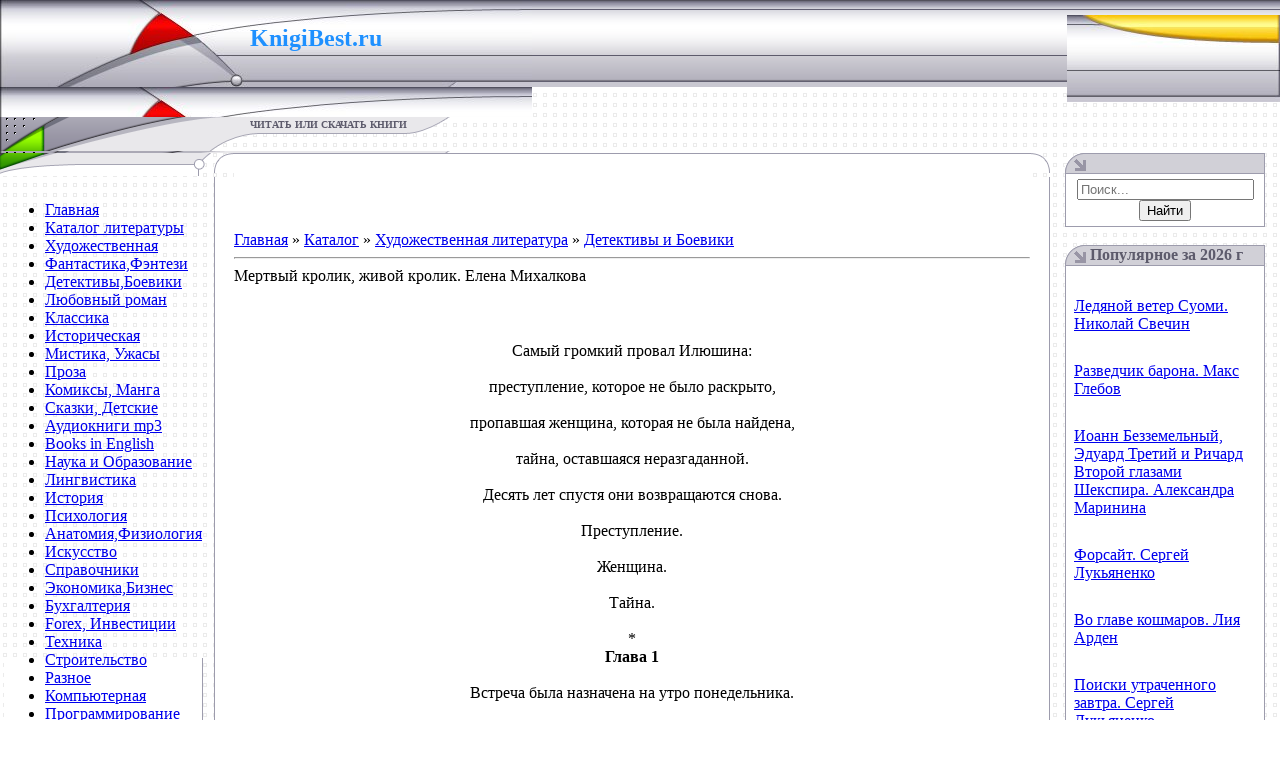

--- FILE ---
content_type: text/html; charset=utf-8
request_url: https://knigibest.ru/load/khudozhestvennaja_literatura/detektivy/elena_mikhalkova/4-1-0-16578
body_size: 12522
content:
<!DOCTYPE html>
<html>
<head>
  <meta http-equiv="content-type" content="text/html; charset=utf-8">
  <title>Читать «Мертвый кролик, живой кролик. Елена Михалкова» скачать. Жанр Детективы и Боевики</title>
  <meta name="description" content="Книгу «Мертвый кролик, живой кролик. Елена Михалкова» читать и скачать fb2,epub,mobi,rtf,pdf,java бесплатно без регистрации">
  <link rel="canonical" href="/load/khudozhestvennaja_literatura/detektivy/elena_mikhalkova/4-1-0-16578">
  <link type="text/css" rel="stylesheet" href="/_st/my.css?31">
  <link rel="stylesheet" href="/.s/src/base.min.css?v=231512">
  <link rel="stylesheet" href="/.s/src/layer7.min.css?v=151233">
  <script src="/.s/src/jquery-1.12.4.min.js"></script>
  <script src="/.s/src/uwnd.min.js?v=151233"></script>
  <script src="//s54.ucoz.net/cgi/uutils.fcg?a=uSD&ca=2&ug=999&isp=1&r=0.0286200286157801"></script>
  <script>
  /* --- UCOZ-JS-INIT_CODE --- */
        window.ulb = {photoPage:"Перейти на страницу с фотографией.", closeBtn:"Закрыть", error:"Запрошенный контент не может быть загружен. Пожалуйста, попробуйте позже.", next:"Следующий", prev:"Предыдущий", btnPlay:"Начать слайдшоу", btnToggle:"Изменить размер", };
  /* --- UCOZ-JS-END --- */
  </script-->
  <link rel="stylesheet" href="/.s/src/ulightbox/ulightbox.min.css">
  <link rel="stylesheet" href="/.s/src/socCom.min.css">
  <link rel="stylesheet" href="/.s/src/social.css">
  <script src="/.s/src/ulightbox/ulightbox.min.js"></script>
  <script src="/.s/src/socCom.min.js"></script>
  <script src="//sys000.ucoz.net/cgi/uutils.fcg?a=soc_comment_get_data&site=6knigibest"></script>
  <!--script>
  /* --- UCOZ-JS-DATA --- */
  window.uCoz = {"ssid":"431150330435463416244","site":{"id":"6knigibest","host":"knigibest.clan.su","domain":"knigibest.ru"},"sign":{"5255":"Помощник"},"language":"ru","country":"US"};
  /* --- UCOZ-JS-CODE --- */

                function eRateEntry(select, id, a = 65, mod = 'load', mark = +select.value, path = '', ajax, soc) {
                        if (mod == 'shop') { path = `/${ id }/edit`; ajax = 2; }
                        ( !!select ? confirm(select.selectedOptions[0].textContent.trim() + '?') : true )
                        && _uPostForm('', { type:'POST', url:'/' + mod + path, data:{ a, id, mark, mod, ajax, ...soc } });
                }

                function updateRateControls(id, newRate) {
                        let entryItem = self['entryID' + id] || self['comEnt' + id];
                        let rateWrapper = entryItem.querySelector('.u-rate-wrapper');
                        if (rateWrapper && newRate) rateWrapper.innerHTML = newRate;
                        if (entryItem) entryItem.querySelectorAll('.u-rate-btn').forEach(btn => btn.remove())
                }
  function uSocialLogin(t) {
                        var params = {"facebook":{"height":520,"width":950},"google":{"height":600,"width":700},"yandex":{"height":515,"width":870},"vkontakte":{"height":400,"width":790},"ok":{"width":710,"height":390}};
                        var ref = escape(location.protocol + '//' + ('knigibest.ru' || location.hostname) + location.pathname + ((location.hash ? ( location.search ? location.search + '&' : '?' ) + 'rnd=' + Date.now() + location.hash : ( location.search || '' ))));
                        window.open('/'+t+'?ref='+ref,'conwin','width='+params[t].width+',height='+params[t].height+',status=1,resizable=1,left='+parseInt((screen.availWidth/2)-(params[t].width/2))+',top='+parseInt((screen.availHeight/2)-(params[t].height/2)-20)+'screenX='+parseInt((screen.availWidth/2)-(params[t].width/2))+',screenY='+parseInt((screen.availHeight/2)-(params[t].height/2)-20));
                        return false;
                }
                function TelegramAuth(user){
                        user['a'] = 9; user['m'] = 'telegram';
                        _uPostForm('', {type: 'POST', url: '/index/sub', data: user});
                }
  function loginPopupForm(params = {}) { new _uWnd('LF', ' ', -250, -100, { closeonesc:1, resize:1 }, { url:'/index/40' + (params.urlParams ? '?'+params.urlParams : '') }) }
  /* --- UCOZ-JS-END --- */
  </script-->
  <style>
  .UhideBlock{display:none; }
  </style>
</head>
<body style="background:url('/.s/t/551/1.gif') #FFFFFF; margin:0px; padding:0px;" data-pinterest-extension-installed="ff1.37.9">
  <table style="background:url('/.s/t/551/2.gif') repeat-x;" width="100%" height="111" cellspacing="0" cellpadding="0" border="0">
    <tbody>
      <tr>
        <td style="background:url('/.s/t/551/3.jpg');padding-top:30px;" width="250" valign="top" height="87"><br></td>
        <td style="background:url('/.s/t/551/10.jpg');padding-top:25px;" width="282" valign="top" height="87">
          <span style="font: 16pt bold Verdana,Tahoma; color: rgb(30, 144, 255);"><b><span style="font-family: fantasy; color: rgb(30, 144, 255);"><span style="font-size: 18pt; color: rgb(30, 144, 255);"><span style="font-family: Georgia;">KnigiBest.ru&nbsp; <span style="font-size: 12pt;"></span></span></span></span></b></span><br>
          <a href="/load/"><span style="font: 16pt bold Verdana,Tahoma; color: rgb(30, 144, 255);"><b><span style="font-family: fantasy; color: rgb(30, 144, 255);"><span style="font-size: 18pt; color: rgb(30, 144, 255);"><span style="font-family: Georgia;"></span></span></span></b></span></a>
        </td>
        <td style="background: rgba(0, 0, 0, 0) url(&quot;/.s/t/551/11.jpg&quot;) no-repeat scroll right center; padding-right: 10px; font-size: 10px; padding-bottom: 13px;" valign="bottom" height="87" align="right"><br></td>
      </tr>
      <tr>
        <td style="background:url('/.s/t/551/12.gif');" width="250" height="34"><br></td>
        <td style="background:url('/.s/t/551/13.gif');text-transform:uppercase;color:#5D5B6C;font-size:10px;padding-top:2px;" width="282" valign="top" height="34"><b>читать или скачать книги</b></td>
        <td style="padding-right:10px; font-size:10px; color:#9895A5;" height="34" align="right"></td>
      </tr>
    </tbody>
  </table><noscript>
  <div></div></noscript> 
  
  <table width="100%" cellspacing="0" cellpadding="0" border="0">
    <tbody>
      <tr>
        <td width="214" valign="top">
          <img src="/.s/t/551/14.gif" height="23" border="0"><br>
          <table style="" width="199" cellspacing="0" cellpadding="3" border="0">
            <tbody>
              <tr>
                <td style="background:url('/.s/t/551/15.gif') bottom no-repeat;padding:5px;">
                  <div id="uMenuDiv1" class="uMenuV" style="position:relative;">
                    <ul class="uMenuRoot">
                      <li>
                        <div class="umn-tl">
                          <div class="umn-tr">
                            <div class="umn-tc"></div>
                          </div>
                        </div>
                        <div class="umn-ml">
                          <div class="umn-mr">
                            <div class="umn-mc">
                              <div class="uMenuItem">
                                <a class="catNumD" href="/"><span>Главная</span></a>
                              </div>
                            </div>
                          </div>
                        </div>
                        <div class="umn-bl">
                          <div class="umn-br">
                            <div class="umn-bc">
                              <div class="umn-footer"></div>
                            </div>
                          </div>
                        </div>
                      </li>
                      <li>
                        <div class="umn-tl">
                          <div class="umn-tr">
                            <div class="umn-tc"></div>
                          </div>
                        </div>
                        <div class="umn-ml">
                          <div class="umn-mr">
                            <div class="umn-mc">
                              <div class="uMenuItem">
                                <a class="catNumD" href="/load"><span>Каталог литературы</span></a>
                              </div>
                            </div>
                          </div>
                        </div>
                        <div class="umn-bl">
                          <div class="umn-br">
                            <div class="umn-bc">
                              <div class="umn-footer"></div>
                            </div>
                          </div>
                        </div>
                      </li>
                      <li>
                        <div class="umn-tl">
                          <div class="umn-tr">
                            <div class="umn-tc"></div>
                          </div>
                        </div>
                        <div class="umn-ml">
                          <div class="umn-mr">
                            <div class="umn-mc">
                              <div class="uMenuItem">
                                <a class="catNumD" href="/load/khudozhestvennaja_literatura/1"><span>Художественная</span></a>
                              </div>
                            </div>
                          </div>
                        </div>
                        <div class="umn-bl">
                          <div class="umn-br">
                            <div class="umn-bc">
                              <div class="umn-footer"></div>
                            </div>
                          </div>
                        </div>
                      </li>
                      <li>
                        <div class="umn-tl">
                          <div class="umn-tr">
                            <div class="umn-tc"></div>
                          </div>
                        </div>
                        <div class="umn-ml">
                          <div class="umn-mr">
                            <div class="umn-mc">
                              <div class="uMenuItem">
                                <a class="catsTd" href="/load/khudozhestvennaja_literatura/fantastika/9"><span>Фантастика,Фэнтези</span></a>
                              </div>
                            </div>
                          </div>
                        </div>
                        <div class="umn-bl">
                          <div class="umn-br">
                            <div class="umn-bc">
                              <div class="umn-footer"></div>
                            </div>
                          </div>
                        </div>
                      </li>
                      <li>
                        <div class="umn-tl">
                          <div class="umn-tr">
                            <div class="umn-tc"></div>
                          </div>
                        </div>
                        <div class="umn-ml">
                          <div class="umn-mr">
                            <div class="umn-mc">
                              <div class="uMenuItem">
                                <a class="catsTd" href="/load/khudozhestvennaja_literatura/detektivy/4"><span>Детективы,Боевики</span></a>
                              </div>
                            </div>
                          </div>
                        </div>
                        <div class="umn-bl">
                          <div class="umn-br">
                            <div class="umn-bc">
                              <div class="umn-footer"></div>
                            </div>
                          </div>
                        </div>
                      </li>
                      <li>
                        <div class="umn-tl">
                          <div class="umn-tr">
                            <div class="umn-tc"></div>
                          </div>
                        </div>
                        <div class="umn-ml">
                          <div class="umn-mr">
                            <div class="umn-mc">
                              <div class="uMenuItem">
                                <a class="catsTd" href="/load/khudozhestvennaja_literatura/ljubovnyj_roman/12"><span>Любовный роман</span></a>
                              </div>
                            </div>
                          </div>
                        </div>
                        <div class="umn-bl">
                          <div class="umn-br">
                            <div class="umn-bc">
                              <div class="umn-footer"></div>
                            </div>
                          </div>
                        </div>
                      </li>
                      <li>
                        <div class="umn-tl">
                          <div class="umn-tr">
                            <div class="umn-tc"></div>
                          </div>
                        </div>
                        <div class="umn-ml">
                          <div class="umn-mr">
                            <div class="umn-mc">
                              <div class="uMenuItem">
                                <a class="catsTd" href="/load/khudozhestvennaja_literatura/klassika/11"><span>Классика</span></a>
                              </div>
                            </div>
                          </div>
                        </div>
                        <div class="umn-bl">
                          <div class="umn-br">
                            <div class="umn-bc">
                              <div class="umn-footer"></div>
                            </div>
                          </div>
                        </div>
                      </li>
                      <li>
                        <div class="umn-tl">
                          <div class="umn-tr">
                            <div class="umn-tc"></div>
                          </div>
                        </div>
                        <div class="umn-ml">
                          <div class="umn-mr">
                            <div class="umn-mc">
                              <div class="uMenuItem">
                                <a class="catsTd" href="/load/khudozhestvennaja_literatura/istoricheskaja/2"><span>Историческая</span></a>
                              </div>
                            </div>
                          </div>
                        </div>
                        <div class="umn-bl">
                          <div class="umn-br">
                            <div class="umn-bc">
                              <div class="umn-footer"></div>
                            </div>
                          </div>
                        </div>
                      </li>
                      <li>
                        <div class="umn-tl">
                          <div class="umn-tr">
                            <div class="umn-tc"></div>
                          </div>
                        </div>
                        <div class="umn-ml">
                          <div class="umn-mr">
                            <div class="umn-mc">
                              <div class="uMenuItem">
                                <a class="catsTd" href="/load/khudozhestvennaja_literatura/mistika/18"><span>Мистика, Ужасы</span></a>
                              </div>
                            </div>
                          </div>
                        </div>
                        <div class="umn-bl">
                          <div class="umn-br">
                            <div class="umn-bc">
                              <div class="umn-footer"></div>
                            </div>
                          </div>
                        </div>
                      </li>
                      <li>
                        <div class="umn-tl">
                          <div class="umn-tr">
                            <div class="umn-tc"></div>
                          </div>
                        </div>
                        <div class="umn-ml">
                          <div class="umn-mr">
                            <div class="umn-mc">
                              <div class="uMenuItem">
                                <a class="catsTd" href="/load/khudozhestvennaja_literatura/proza/10"><span>Проза</span></a>
                              </div>
                            </div>
                          </div>
                        </div>
                        <div class="umn-bl">
                          <div class="umn-br">
                            <div class="umn-bc">
                              <div class="umn-footer"></div>
                            </div>
                          </div>
                        </div>
                      </li>
                      <li>
                        <div class="umn-tl">
                          <div class="umn-tr">
                            <div class="umn-tc"></div>
                          </div>
                        </div>
                        <div class="umn-ml">
                          <div class="umn-mr">
                            <div class="umn-mc">
                              <div class="uMenuItem">
                                <a class="catsTd" href="/load/khudozhestvennaja_literatura/komiksy_manga/54"><span>Комиксы, Манга</span></a>
                              </div>
                            </div>
                          </div>
                        </div>
                        <div class="umn-bl">
                          <div class="umn-br">
                            <div class="umn-bc">
                              <div class="umn-footer"></div>
                            </div>
                          </div>
                        </div>
                      </li>
                      <li>
                        <div class="umn-tl">
                          <div class="umn-tr">
                            <div class="umn-tc"></div>
                          </div>
                        </div>
                        <div class="umn-ml">
                          <div class="umn-mr">
                            <div class="umn-mc">
                              <div class="uMenuItem">
                                <a class="catsTd" href="/load/khudozhestvennaja_literatura/skazki/53"><span>Сказки, Детские</span></a>
                              </div>
                            </div>
                          </div>
                        </div>
                        <div class="umn-bl">
                          <div class="umn-br">
                            <div class="umn-bc">
                              <div class="umn-footer"></div>
                            </div>
                          </div>
                        </div>
                      </li>
                      <li>
                        <div class="umn-tl">
                          <div class="umn-tr">
                            <div class="umn-tc"></div>
                          </div>
                        </div>
                        <div class="umn-ml">
                          <div class="umn-mr">
                            <div class="umn-mc">
                              <div class="uMenuItem">
                                <a class="catsTd" href="/load/khudozhestvennaja_literatura/audioknigi/51"><span>Аудиокниги mp3</span></a>
                              </div>
                            </div>
                          </div>
                        </div>
                        <div class="umn-bl">
                          <div class="umn-br">
                            <div class="umn-bc">
                              <div class="umn-footer"></div>
                            </div>
                          </div>
                        </div>
                      </li>
                      <li>
                        <div class="umn-tl">
                          <div class="umn-tr">
                            <div class="umn-tc"></div>
                          </div>
                        </div>
                        <div class="umn-ml">
                          <div class="umn-mr">
                            <div class="umn-mc">
                              <div class="uMenuItem">
                                <a class="catsTd" href="/load/khudozhestvennaja_literatura/books_in_english/52"><span>Books in English</span></a>
                              </div>
                            </div>
                          </div>
                        </div>
                        <div class="umn-bl">
                          <div class="umn-br">
                            <div class="umn-bc">
                              <div class="umn-footer"></div>
                            </div>
                          </div>
                        </div>
                      </li>
                      <li>
                        <div class="umn-tl">
                          <div class="umn-tr">
                            <div class="umn-tc"></div>
                          </div>
                        </div>
                        <div class="umn-ml">
                          <div class="umn-mr">
                            <div class="umn-mc">
                              <div class="uMenuItem">
                                <a class="catNumD" href="/load/nauka/5"><span>Наука и Образование</span></a>
                              </div>
                            </div>
                          </div>
                        </div>
                        <div class="umn-bl">
                          <div class="umn-br">
                            <div class="umn-bc">
                              <div class="umn-footer"></div>
                            </div>
                          </div>
                        </div>
                      </li>
                      <li>
                        <div class="umn-tl">
                          <div class="umn-tr">
                            <div class="umn-tc"></div>
                          </div>
                        </div>
                        <div class="umn-ml">
                          <div class="umn-mr">
                            <div class="umn-mc">
                              <div class="uMenuItem">
                                <a class="catsTd" href="/load/nauka/lingvistika/6"><span>Лингвистика</span></a>
                              </div>
                            </div>
                          </div>
                        </div>
                        <div class="umn-bl">
                          <div class="umn-br">
                            <div class="umn-bc">
                              <div class="umn-footer"></div>
                            </div>
                          </div>
                        </div>
                      </li>
                      <li>
                        <div class="umn-tl">
                          <div class="umn-tr">
                            <div class="umn-tc"></div>
                          </div>
                        </div>
                        <div class="umn-ml">
                          <div class="umn-mr">
                            <div class="umn-mc">
                              <div class="uMenuItem">
                                <a class="catsTd" href="/load/nauka/istorija/7"><span>История</span></a>
                              </div>
                            </div>
                          </div>
                        </div>
                        <div class="umn-bl">
                          <div class="umn-br">
                            <div class="umn-bc">
                              <div class="umn-footer"></div>
                            </div>
                          </div>
                        </div>
                      </li>
                      <li>
                        <div class="umn-tl">
                          <div class="umn-tr">
                            <div class="umn-tc"></div>
                          </div>
                        </div>
                        <div class="umn-ml">
                          <div class="umn-mr">
                            <div class="umn-mc">
                              <div class="uMenuItem">
                                <a class="catsTd" href="/load/nauka/psikhologija/8"><span>Психология</span></a>
                              </div>
                            </div>
                          </div>
                        </div>
                        <div class="umn-bl">
                          <div class="umn-br">
                            <div class="umn-bc">
                              <div class="umn-footer"></div>
                            </div>
                          </div>
                        </div>
                      </li>
                      <li>
                        <div class="umn-tl">
                          <div class="umn-tr">
                            <div class="umn-tc"></div>
                          </div>
                        </div>
                        <div class="umn-ml">
                          <div class="umn-mr">
                            <div class="umn-mc">
                              <div class="uMenuItem">
                                <a class="catsTd" href="/load/nauka/anatomija/16"><span>Анатомия,Физиология</span></a>
                              </div>
                            </div>
                          </div>
                        </div>
                        <div class="umn-bl">
                          <div class="umn-br">
                            <div class="umn-bc">
                              <div class="umn-footer"></div>
                            </div>
                          </div>
                        </div>
                      </li>
                      <li>
                        <div class="umn-tl">
                          <div class="umn-tr">
                            <div class="umn-tc"></div>
                          </div>
                        </div>
                        <div class="umn-ml">
                          <div class="umn-mr">
                            <div class="umn-mc">
                              <div class="uMenuItem">
                                <a class="catsTd" href="/load/nauka/iskusstvo/42"><span>Искусство</span></a>
                              </div>
                            </div>
                          </div>
                        </div>
                        <div class="umn-bl">
                          <div class="umn-br">
                            <div class="umn-bc">
                              <div class="umn-footer"></div>
                            </div>
                          </div>
                        </div>
                      </li>
                      <li>
                        <div class="umn-tl">
                          <div class="umn-tr">
                            <div class="umn-tc"></div>
                          </div>
                        </div>
                        <div class="umn-ml">
                          <div class="umn-mr">
                            <div class="umn-mc">
                              <div class="uMenuItem">
                                <a class="catsTd" href="/load/nauka/spravochniki/17"><span>Справочники</span></a>
                              </div>
                            </div>
                          </div>
                        </div>
                        <div class="umn-bl">
                          <div class="umn-br">
                            <div class="umn-bc">
                              <div class="umn-footer"></div>
                            </div>
                          </div>
                        </div>
                      </li>
                      <li>
                        <div class="umn-tl">
                          <div class="umn-tr">
                            <div class="umn-tc"></div>
                          </div>
                        </div>
                        <div class="umn-ml">
                          <div class="umn-mr">
                            <div class="umn-mc">
                              <div class="uMenuItem">
                                <a class="catsTd" href="/load/nauka/biznes/43"><span>Экономика,Бизнес</span></a>
                              </div>
                            </div>
                          </div>
                        </div>
                        <div class="umn-bl">
                          <div class="umn-br">
                            <div class="umn-bc">
                              <div class="umn-footer"></div>
                            </div>
                          </div>
                        </div>
                      </li>
                      <li>
                        <div class="umn-tl">
                          <div class="umn-tr">
                            <div class="umn-tc"></div>
                          </div>
                        </div>
                        <div class="umn-ml">
                          <div class="umn-mr">
                            <div class="umn-mc">
                              <div class="uMenuItem">
                                <a class="catsTd" href="/load/nauka/bukhgalterija/33"><span>Бухгалтерия</span></a>
                              </div>
                            </div>
                          </div>
                        </div>
                        <div class="umn-bl">
                          <div class="umn-br">
                            <div class="umn-bc">
                              <div class="umn-footer"></div>
                            </div>
                          </div>
                        </div>
                      </li>
                      <li>
                        <div class="umn-tl">
                          <div class="umn-tr">
                            <div class="umn-tc"></div>
                          </div>
                        </div>
                        <div class="umn-ml">
                          <div class="umn-mr">
                            <div class="umn-mc">
                              <div class="uMenuItem">
                                <a class="catsTd" href="/load/nauka/forex/34"><span>Forex, Инвестиции</span></a>
                              </div>
                            </div>
                          </div>
                        </div>
                        <div class="umn-bl">
                          <div class="umn-br">
                            <div class="umn-bc">
                              <div class="umn-footer"></div>
                            </div>
                          </div>
                        </div>
                      </li>
                      <li>
                        <div class="umn-tl">
                          <div class="umn-tr">
                            <div class="umn-tc"></div>
                          </div>
                        </div>
                        <div class="umn-ml">
                          <div class="umn-mr">
                            <div class="umn-mc">
                              <div class="uMenuItem">
                                <a class="catsTd" href="/load/nauka/tekhnika/44"><span>Техника</span></a>
                              </div>
                            </div>
                          </div>
                        </div>
                        <div class="umn-bl">
                          <div class="umn-br">
                            <div class="umn-bc">
                              <div class="umn-footer"></div>
                            </div>
                          </div>
                        </div>
                      </li>
                      <li>
                        <div class="umn-tl">
                          <div class="umn-tr">
                            <div class="umn-tc"></div>
                          </div>
                        </div>
                        <div class="umn-ml">
                          <div class="umn-mr">
                            <div class="umn-mc">
                              <div class="uMenuItem">
                                <a class="catsTd" href="/load/nauka/stroitelstvo/46"><span>Строительство</span></a>
                              </div>
                            </div>
                          </div>
                        </div>
                        <div class="umn-bl">
                          <div class="umn-br">
                            <div class="umn-bc">
                              <div class="umn-footer"></div>
                            </div>
                          </div>
                        </div>
                      </li>
                      <li>
                        <div class="umn-tl">
                          <div class="umn-tr">
                            <div class="umn-tc"></div>
                          </div>
                        </div>
                        <div class="umn-ml">
                          <div class="umn-mr">
                            <div class="umn-mc">
                              <div class="uMenuItem">
                                <a class="catsTd" href="/load/nauka/raznoe/45"><span>Разное</span></a>
                              </div>
                            </div>
                          </div>
                        </div>
                        <div class="umn-bl">
                          <div class="umn-br">
                            <div class="umn-bc">
                              <div class="umn-footer"></div>
                            </div>
                          </div>
                        </div>
                      </li>
                      <li>
                        <div class="umn-tl">
                          <div class="umn-tr">
                            <div class="umn-tc"></div>
                          </div>
                        </div>
                        <div class="umn-ml">
                          <div class="umn-mr">
                            <div class="umn-mc">
                              <div class="uMenuItem">
                                <a class="catNumD" href="/load/kompjuternaja/13"><span>Компьютерная</span></a>
                              </div>
                            </div>
                          </div>
                        </div>
                        <div class="umn-bl">
                          <div class="umn-br">
                            <div class="umn-bc">
                              <div class="umn-footer"></div>
                            </div>
                          </div>
                        </div>
                      </li>
                      <li>
                        <div class="umn-tl">
                          <div class="umn-tr">
                            <div class="umn-tc"></div>
                          </div>
                        </div>
                        <div class="umn-ml">
                          <div class="umn-mr">
                            <div class="umn-mc">
                              <div class="uMenuItem">
                                <a class="catsTd" href="/load/kompjuternaja/programmirovanie/14"><span>Программирование</span></a>
                              </div>
                            </div>
                          </div>
                        </div>
                        <div class="umn-bl">
                          <div class="umn-br">
                            <div class="umn-bc">
                              <div class="umn-footer"></div>
                            </div>
                          </div>
                        </div>
                      </li>
                      <li>
                        <div class="umn-tl">
                          <div class="umn-tr">
                            <div class="umn-tc"></div>
                          </div>
                        </div>
                        <div class="umn-ml">
                          <div class="umn-mr">
                            <div class="umn-mc">
                              <div class="uMenuItem">
                                <a class="catsTd" href="/load/kompjuternaja/kompjuter/37"><span>Компьютер</span></a>
                              </div>
                            </div>
                          </div>
                        </div>
                        <div class="umn-bl">
                          <div class="umn-br">
                            <div class="umn-bc">
                              <div class="umn-footer"></div>
                            </div>
                          </div>
                        </div>
                      </li>
                      <li>
                        <div class="umn-tl">
                          <div class="umn-tr">
                            <div class="umn-tc"></div>
                          </div>
                        </div>
                        <div class="umn-ml">
                          <div class="umn-mr">
                            <div class="umn-mc">
                              <div class="uMenuItem">
                                <a class="catsTd" href="/load/kompjuternaja/internet/15"><span>Интернет</span></a>
                              </div>
                            </div>
                          </div>
                        </div>
                        <div class="umn-bl">
                          <div class="umn-br">
                            <div class="umn-bc">
                              <div class="umn-footer"></div>
                            </div>
                          </div>
                        </div>
                      </li>
                      <li>
                        <div class="umn-tl">
                          <div class="umn-tr">
                            <div class="umn-tc"></div>
                          </div>
                        </div>
                        <div class="umn-ml">
                          <div class="umn-mr">
                            <div class="umn-mc">
                              <div class="uMenuItem">
                                <a class="catsTd" href="/load/kompjuternaja/os_i_seti/40"><span>ОС и Сети</span></a>
                              </div>
                            </div>
                          </div>
                        </div>
                        <div class="umn-bl">
                          <div class="umn-br">
                            <div class="umn-bc">
                              <div class="umn-footer"></div>
                            </div>
                          </div>
                        </div>
                      </li>
                      <li>
                        <div class="umn-tl">
                          <div class="umn-tr">
                            <div class="umn-tc"></div>
                          </div>
                        </div>
                        <div class="umn-ml">
                          <div class="umn-mr">
                            <div class="umn-mc">
                              <div class="uMenuItem">
                                <a class="catsTd" href="/load/kompjuternaja/grafika_i_dizajn/41"><span>Графика и Дизайн</span></a>
                              </div>
                            </div>
                          </div>
                        </div>
                        <div class="umn-bl">
                          <div class="umn-br">
                            <div class="umn-bc">
                              <div class="umn-footer"></div>
                            </div>
                          </div>
                        </div>
                      </li>
                      <li>
                        <div class="umn-tl">
                          <div class="umn-tr">
                            <div class="umn-tc"></div>
                          </div>
                        </div>
                        <div class="umn-ml">
                          <div class="umn-mr">
                            <div class="umn-mc">
                              <div class="uMenuItem">
                                <a class="catNumD" href="/load/domashnjaja_literatura/20"><span>Домашняя литература</span></a>
                              </div>
                            </div>
                          </div>
                        </div>
                        <div class="umn-bl">
                          <div class="umn-br">
                            <div class="umn-bc">
                              <div class="umn-footer"></div>
                            </div>
                          </div>
                        </div>
                      </li>
                      <li>
                        <div class="umn-tl">
                          <div class="umn-tr">
                            <div class="umn-tc"></div>
                          </div>
                        </div>
                        <div class="umn-ml">
                          <div class="umn-mr">
                            <div class="umn-mc">
                              <div class="uMenuItem">
                                <a class="catsTd" href="/load/domashnjaja_literatura/samorazvitie/24"><span>Саморазвитие</span></a>
                              </div>
                            </div>
                          </div>
                        </div>
                        <div class="umn-bl">
                          <div class="umn-br">
                            <div class="umn-bc">
                              <div class="umn-footer"></div>
                            </div>
                          </div>
                        </div>
                      </li>
                      <li>
                        <div class="umn-tl">
                          <div class="umn-tr">
                            <div class="umn-tc"></div>
                          </div>
                        </div>
                        <div class="umn-ml">
                          <div class="umn-mr">
                            <div class="umn-mc">
                              <div class="uMenuItem">
                                <a class="catsTd" href="/load/domashnjaja_literatura/zdorove/21"><span>Здоровье</span></a>
                              </div>
                            </div>
                          </div>
                        </div>
                        <div class="umn-bl">
                          <div class="umn-br">
                            <div class="umn-bc">
                              <div class="umn-footer"></div>
                            </div>
                          </div>
                        </div>
                      </li>
                      <li>
                        <div class="umn-tl">
                          <div class="umn-tr">
                            <div class="umn-tc"></div>
                          </div>
                        </div>
                        <div class="umn-ml">
                          <div class="umn-mr">
                            <div class="umn-mc">
                              <div class="uMenuItem">
                                <a class="catsTd" href="/load/domashnjaja_literatura/sport/22"><span>Спорт, Фитнес</span></a>
                              </div>
                            </div>
                          </div>
                        </div>
                        <div class="umn-bl">
                          <div class="umn-br">
                            <div class="umn-bc">
                              <div class="umn-footer"></div>
                            </div>
                          </div>
                        </div>
                      </li>
                      <li>
                        <div class="umn-tl">
                          <div class="umn-tr">
                            <div class="umn-tc"></div>
                          </div>
                        </div>
                        <div class="umn-ml">
                          <div class="umn-mr">
                            <div class="umn-mc">
                              <div class="uMenuItem">
                                <a class="catsTd" href="/load/domashnjaja_literatura/kulinarija/35"><span>Кулинария, Хобби</span></a>
                              </div>
                            </div>
                          </div>
                        </div>
                        <div class="umn-bl">
                          <div class="umn-br">
                            <div class="umn-bc">
                              <div class="umn-footer"></div>
                            </div>
                          </div>
                        </div>
                      </li>
                      <li>
                        <div class="umn-tl">
                          <div class="umn-tr">
                            <div class="umn-tc"></div>
                          </div>
                        </div>
                        <div class="umn-ml">
                          <div class="umn-mr">
                            <div class="umn-mc">
                              <div class="uMenuItem">
                                <a class="catsTd" href="/load/domashnjaja_literatura/magija_ehzoterika/25"><span>Магия, Эзотерика</span></a>
                              </div>
                            </div>
                          </div>
                        </div>
                        <div class="umn-bl">
                          <div class="umn-br">
                            <div class="umn-bc">
                              <div class="umn-footer"></div>
                            </div>
                          </div>
                        </div>
                      </li>
                      <li>
                        <div class="umn-tl">
                          <div class="umn-tr">
                            <div class="umn-tc"></div>
                          </div>
                        </div>
                        <div class="umn-ml">
                          <div class="umn-mr">
                            <div class="umn-mc">
                              <div class="uMenuItem">
                                <a class="catsTd" href="/load/domashnjaja_literatura/rastenija_pticy_i_zhivotnye/32"><span>Флора, Фауна</span></a>
                              </div>
                            </div>
                          </div>
                        </div>
                        <div class="umn-bl">
                          <div class="umn-br">
                            <div class="umn-bc">
                              <div class="umn-footer"></div>
                            </div>
                          </div>
                        </div>
                      </li>
                      <li>
                        <div class="umn-tl">
                          <div class="umn-tr">
                            <div class="umn-tc"></div>
                          </div>
                        </div>
                        <div class="umn-ml">
                          <div class="umn-mr">
                            <div class="umn-mc">
                              <div class="uMenuItem">
                                <a class="catsTd" href="/load/domashnjaja_literatura/jumor/38"><span>Юмор</span></a>
                              </div>
                            </div>
                          </div>
                        </div>
                        <div class="umn-bl">
                          <div class="umn-br">
                            <div class="umn-bc">
                              <div class="umn-footer"></div>
                            </div>
                          </div>
                        </div>
                      </li>
                      <li>
                        <div class="umn-tl">
                          <div class="umn-tr">
                            <div class="umn-tc"></div>
                          </div>
                        </div>
                        <div class="umn-ml">
                          <div class="umn-mr">
                            <div class="umn-mc">
                              <div class="uMenuItem">
                                <a class="catNumD" href="/load/on_i_ona/19"><span>ОН и ОНА</span></a>
                              </div>
                            </div>
                          </div>
                        </div>
                        <div class="umn-bl">
                          <div class="umn-br">
                            <div class="umn-bc">
                              <div class="umn-footer"></div>
                            </div>
                          </div>
                        </div>
                      </li>
                      <li>
                        <div class="umn-tl">
                          <div class="umn-tr">
                            <div class="umn-tc"></div>
                          </div>
                        </div>
                        <div class="umn-ml">
                          <div class="umn-mr">
                            <div class="umn-mc">
                              <div class="uMenuItem">
                                <a class="catsTd" href="/load/on_i_ona/psikhologija_otnoshenij/23"><span>Отношения</span></a>
                              </div>
                            </div>
                          </div>
                        </div>
                        <div class="umn-bl">
                          <div class="umn-br">
                            <div class="umn-bc">
                              <div class="umn-footer"></div>
                            </div>
                          </div>
                        </div>
                      </li>
                      <li>
                        <div class="umn-tl">
                          <div class="umn-tr">
                            <div class="umn-tc"></div>
                          </div>
                        </div>
                        <div class="umn-ml">
                          <div class="umn-mr">
                            <div class="umn-mc">
                              <div class="uMenuItem">
                                <a class="catsTd" href="/dir/rukov/4"><span>Руководства</span></a>
                              </div>
                            </div>
                          </div>
                        </div>
                        <div class="umn-bl">
                          <div class="umn-br">
                            <div class="umn-bc">
                              <div class="umn-footer"></div>
                            </div>
                          </div>
                        </div>
                      </li>
                      <li>
                        <div class="umn-tl">
                          <div class="umn-tr">
                            <div class="umn-tc"></div>
                          </div>
                        </div>
                        <div class="umn-ml">
                          <div class="umn-mr">
                            <div class="umn-mc">
                              <div class="uMenuItem">
                                <a class="catsTd" href="/dir/romany/5"><span>Романы</span></a>
                              </div>
                            </div>
                          </div>
                        </div>
                        <div class="umn-bl">
                          <div class="umn-br">
                            <div class="umn-bc">
                              <div class="umn-footer"></div>
                            </div>
                          </div>
                        </div>
                      </li>
                      <li>
                        <div class="umn-tl">
                          <div class="umn-tr">
                            <div class="umn-tc"></div>
                          </div>
                        </div>
                        <div class="umn-ml">
                          <div class="umn-mr">
                            <div class="umn-mc">
                              <div class="uMenuItem">
                                <a class="catNumD" href="/publ"><span>Статьи</span></a>
                              </div>
                            </div>
                          </div>
                        </div>
                        <div class="umn-bl">
                          <div class="umn-br">
                            <div class="umn-bc">
                              <div class="umn-footer"></div>
                            </div>
                          </div>
                        </div>
                      </li>
                      <li>
                        <div class="umn-tl">
                          <div class="umn-tr">
                            <div class="umn-tc"></div>
                          </div>
                        </div>
                        <div class="umn-ml">
                          <div class="umn-mr">
                            <div class="umn-mc">
                              <div class="uMenuItem">
                                <a class="catsTd" href="/publ/biblioteki_knig/1"><span>История библиотек</span></a>
                              </div>
                            </div>
                          </div>
                        </div>
                        <div class="umn-bl">
                          <div class="umn-br">
                            <div class="umn-bc">
                              <div class="umn-footer"></div>
                            </div>
                          </div>
                        </div>
                      </li>
                      <li>
                        <div class="umn-tl">
                          <div class="umn-tr">
                            <div class="umn-tc"></div>
                          </div>
                        </div>
                        <div class="umn-ml">
                          <div class="umn-mr">
                            <div class="umn-mc">
                              <div class="uMenuItem">
                                <a class="catsTd" href="/publ/sovremennoe_iskusstvo/3"><span>Современное искусство</span></a>
                              </div>
                            </div>
                          </div>
                        </div>
                        <div class="umn-bl">
                          <div class="umn-br">
                            <div class="umn-bc">
                              <div class="umn-footer"></div>
                            </div>
                          </div>
                        </div>
                      </li>
                      <li>
                        <div class="umn-tl">
                          <div class="umn-tr">
                            <div class="umn-tc"></div>
                          </div>
                        </div>
                        <div class="umn-ml">
                          <div class="umn-mr">
                            <div class="umn-mc">
                              <div class="uMenuItem">
                                <a class="catsTd" href="/publ/jumor/9"><span>Юмор</span></a>
                              </div>
                            </div>
                          </div>
                        </div>
                        <div class="umn-bl">
                          <div class="umn-br">
                            <div class="umn-bc">
                              <div class="umn-footer"></div>
                            </div>
                          </div>
                        </div>
                      </li>
                      <li style="position:relative;">
                        <div class="umn-tl">
                          <div class="umn-tr">
                            <div class="umn-tc"></div>
                          </div>
                        </div>
                        <div class="umn-ml">
                          <div class="umn-mr">
                            <div class="umn-mc">
                              <div class="uMenuItem">
                                <div class="uMenuArrow"></div><a href="/load/omar_khajjam/47"><span>Омар Хайям</span></a>
                              </div>
                            </div>
                          </div>
                        </div>
                        <div class="umn-bl">
                          <div class="umn-br">
                            <div class="umn-bc">
                              <div class="umn-footer"></div>
                            </div>
                          </div>
                        </div>
                        <ul style="display:none;">
                          <li>
                            <div class="uMenuItem">
                              <a class="catsTd" href="/load/omar_khajjam/o_vine/48"><span>О вине. Омар Хайям</span></a>
                            </div>
                          </li>
                          <li>
                            <div class="uMenuItem">
                              <a class="catsTd" href="/load/omar_khajjam/o_ljubvi_omar_khajjam/49"><span>О любви. Омар Хайям</span></a>
                            </div>
                          </li>
                        </ul>
                      </li>
                      <li>
                        <div class="umn-tl">
                          <div class="umn-tr">
                            <div class="umn-tc"></div>
                          </div>
                        </div>
                        <div class="umn-ml">
                          <div class="umn-mr">
                            <div class="umn-mc">
                              <div class="uMenuItem">
                                <a href="/index/0-3" target="_blank"><span>Обратная связь</span></a>
                              </div>
                            </div>
                          </div>
                        </div>
                        <div class="umn-bl">
                          <div class="umn-br">
                            <div class="umn-bc">
                              <div class="umn-footer"></div>
                            </div>
                          </div>
                        </div>
                      </li>
                    </ul>
                  </div>
                  <script>
                  $(function(){_uBuildMenu('#uMenuDiv1',0,document.location.href+'/','uMenuItemA','uMenuArrow',2500);})
                  </script>
                </td>
              </tr>
            </tbody>
          </table>
        </td>
        <td align="center">
          <table width="100%" cellspacing="0" cellpadding="0" border="0">
            <tbody>
              <tr>
                <td style="padding:0px 15px 0px 0px;" valign="top">
                  <table width="100%" cellspacing="0" cellpadding="0" border="0">
                    <tbody>
                      <tr>
                        <td width="20" height="20"><img src="/.s/t/551/16.gif" border="0"></td>
                        <td style="border-top:1px solid #9D9CAD; background:#FFFFFF;">&nbsp;</td>
                        <td width="20" height="20"><img src="/.s/t/551/17.gif" border="0"></td>
                      </tr>
                      <tr>
                        <td style="border-left:1px solid #9D9CAD; background:#FFFFFF;">&nbsp;</td>
                        <td style="background:#FFFFFF;">
                          <br>
                          <br>
                          <br>
                          <table width="100%" cellspacing="0" cellpadding="0" border="0">
                            <tbody>
                              <tr>
                                <td width="80%">
                                  <a href="/">Главная</a> » <a href="/load/">Каталог</a> » <a href="/load/khudozhestvennaja_literatura/1">Художественная литература</a> » <a href="/load/khudozhestvennaja_literatura/detektivy/4">Детективы и Боевики</a>
                                </td>
                                <td style="white-space: nowrap;" align="right"><br></td>
                              </tr>
                            </tbody>
                          </table>
                          <hr>
                          <div class="eTitle" style="padding-bottom:3px;">
                            Мертвый кролик, живой кролик. Елена Михалкова<br>
                          </div>
                          <table class="eBlock" width="100%" cellspacing="0" cellpadding="2" border="0">
                            <tbody>
                              <tr>
                                <td class="eText" colspan="2">
                                  <p></p>
                                  <div style="text-align: center;">
                                    <a href="/_ld/165/78121230.jpg" class="ulightbox" target="_blank" title="Нажмите для просмотра в полном размере..."><img title="Мертвый кролик, живой кролик. Елена Михалкова" alt="Мертвый кролик, живой кролик. Елена Михалкова" style="margin:0;padding:0;border:0;" src="/_ld/165/s78121230.jpg" align=""></a><br>
                                    <br>
                                    Самый громкий провал Илюшина:<br>
                                    <br>
                                    преступление, которое не было раскрыто,<br>
                                    <br>
                                    пропавшая женщина, которая не была найдена,<br>
                                    <br>
                                    тайна, оставшаяся неразгаданной.<br>
                                    <br>
                                    Десять лет спустя они возвращаются снова.<br>
                                    <br>
                                    Преступление.<br>
                                    <br>
                                    Женщина.<br>
                                    <br>
                                    Тайна.<br>
                                    <br>
                                    *<br>
                                    <strong>Глава 1</strong><br>
                                    <br>
                                    Встреча была назначена на утро понедельника.<br>
                                    <br>
                                    В половине девятого Сергей Бабкин поднялся пешком на двадцать пятый этаж жилого дома и остановился перед металлической дверью.<br>
                                    <br>
                                    Ключ у него был свой. Прежде чем открыть, Сергей хотел отдышаться. Но дверь распахнулась, и Макар Илюшин, ждавший на пороге в пижаме и тапочках, широко ухмыльнулся.<br>
                                    <br>
                                    &ndash; Это так трогательно, &ndash; сочувственно сказал он. &ndash; Вот эта твоя уверенность, что ты сможешь тихо отдохнуть на площадке. Я тебя из кухни услышал. Хрипишь как лошадь в агонии.<br>
                                    <br>
                                    &ndash; Ты меня видел в окно. &ndash; Бабкин отодвинул напарника и вошел в квартиру. &ndash; Кто назначает встречи в такую рань? Даже кофе выпить не успел&hellip;<br>
                                    <br>
                                    Засыпая зерна в машину, Сергей слышал, как Илюшин насвистывает в спальне. Вскоре Макар вышел в брюках и голубом джемпере.<br>
                                    <br>
                                    &ndash; Ты прямо щеголем сегодня, &ndash; заметил Сергей. &ndash; Знаешь клиентку?<br>
                                    <br>
                                    &ndash; Некая Нина Ратманская. Возглавляет благотворительный фонд &laquo;Примула&raquo;. Имя мне ничего не говорит.<br>
                                    <br>
                                    &ndash; Что у нее стряслось?<br>
                                    <br>
                                    &ndash; Не знаю. Написала, что обсудит свое дело при встрече. Созваниваться тоже не захотела. Чрезвычайно таинственная дама.<br>
                                    <br>
                                    Илюшин вынул из рук Бабкина чашку и вышел, отпивая на ходу.
                                  </div>
                                  <p></p><br>
                                  <br>
                                  <div align="center"><img src="/IMAGE/arrow50.png" alt="читать дальше"></div><br>
                                  <br>
                                  <br>
                                  <div align="center">
                                    <a href="/go?http://www.litres.ru/pages/quickread/?art=69299137&amp;trials=1&amp;skin=normal&amp;lfrom=222479895&amp;=1.00&amp;iframe=1" target="_blank" title="Читать: Мертвый кролик, живой кролик. Елена Михалкова"><img src="/Zadergka/zelen.jpg" alt="читать книгу бесплатно" style="width: 165px; height: 40px;"></a> &nbsp;&nbsp;&nbsp;&nbsp;&nbsp;&nbsp;&nbsp;&nbsp;&nbsp;&nbsp;&nbsp;&nbsp;&nbsp;&nbsp;&nbsp;&nbsp;&nbsp;&nbsp;&nbsp; <a href="javascript:open_download()" title="Скачать: Мертвый кролик, живой кролик. Елена Михалкова"><img src="/Zadergka/cnopka.jpg" alt="скачать книгу бесплатно" style="width: 165px; height: 40px;"></a>
                                  </div><br>
                                  <br>
                                  <div align="center">
                                    <a href="/go?https://www.litres.ru/69299137/?lfrom=222479895" target="_blank" title="fb2,epub,rtf,txt Мертвый кролик, живой кролик. Елена Михалкова"><img src="/Zadergka/fb-epub-rtf-txt.png" alt="fb2,epub,rtf,txt" style="width: 147px; height: 33px;"></a>
                                  </div><br>
                                  <br>
                                  <br>
                                  <br>
                                  &nbsp;&nbsp;&nbsp;&nbsp;&nbsp;&nbsp;&nbsp;&nbsp;&nbsp;&nbsp;&nbsp;&nbsp;&nbsp;&nbsp;&nbsp;&nbsp;&nbsp;&nbsp; &nbsp;&nbsp; <img src="/KNOPKI/drugie-knigi-avtora.gif" border="0" alt="Другие книги автора"><br>
                                  <br>
                                  <table>
                                    <tr>
                                      <td>
                                        <span style="color:#ffffff;">*********************************************************</span>
                                        <ul class="uRelatedEntries">
                                          <div align="center">
                                            <a href="/load/khudozhestvennaja_literatura/detektivy/elena_mikhalkova/4-1-0-16235" target="_blank"><img src="/_ld/162/44392780.jpg" width="100px" height="130px" border="0"><br>
                                            Лягушачий король. Елена Михалкова</a>
                                            <hr>
                                          </div>
                                          <div align="center">
                                            <a href="/load/khudozhestvennaja_literatura/detektivy/elena_mikhalkova/4-1-0-15841" target="_blank"><img src="/_ld/158/47325830.jpg" width="100px" height="130px" border="0"><br>
                                            Тот, кто ловит мотыльков. Елена Михалкова</a>
                                            <hr>
                                          </div>
                                          <div align="center">
                                            <a href="/load/khudozhestvennaja_literatura/detektivy/elena_mikhalkova/4-1-0-15379" target="_blank"><img src="/_ld/153/94443399.jpg" width="100px" height="130px" border="0"><br>
                                            Ваш ход, миссис Норидж. Елена Михалкова</a>
                                            <hr>
                                          </div>
                                          <div align="center">
                                            <a href="/load/khudozhestvennaja_literatura/detektivy/samaja_khitraja_ryba_elena_mikhalkova/4-1-0-14457" target="_blank"><img src="/_ld/144/64084199.jpg" width="100px" height="130px" border="0"><br>
                                            Самая хитрая рыба. Елена Михалкова</a>
                                            <hr>
                                          </div>
                                        </ul>
                                      </td>
                                      <td></td>
                                    </tr>
                                  </table><br>
                                  <br>
                                  <br>
                                  <div align="center"><img src="/KNOPKI/populyarnoe-v-etom-mesyace_blu.gif" border="0" alt="Популярное за месяц"></div><br>
                                  <br>
                                  <br>
                                  <p></p>
                                  <p>&nbsp;&nbsp;</p>
                                </td>
                              </tr>
                              <tr>
                                <td class="eDetails1" colspan="2">
                                  <div style="float:right">
                                    <br>
                                  </div>Жанр: <a href="/load/khudozhestvennaja_literatura/detektivy/4">Детективы и Боевики</a>&nbsp;| <a href="/" target="_self">скачать и читать новинки книг</a> &nbsp;
                                </td>
                              </tr>
                              <tr>
                                <td class="eDetails2" colspan="2">Просмотров: <b>880</b> |&nbsp;Комментарии: <b>0</b>|</td>
                              </tr>
                            </tbody>
                          </table><br>
                          <span style="font-size:100%"><span style="color:blue">Если Вам удалось скачать книгу "Мертвый кролик, живой кролик. Елена Михалкова" и прочитать или Вы читали ее ранее - оставте в комментариях свое мнение, также здесь Вы можете сообщить о неработающей ссылке. (Комментарии проверяются перед публикацией)</span></span><br>
                          <table width="100%" cellspacing="0" cellpadding="0" border="0">
                            <tbody>
                              <tr>
                                <td width="60%" height="25">Всего комментариев: <b>0</b></td>
                                <td height="25" align="right"></td>
                              </tr>
                              <tr>
                                <td colspan="2">
                                  <script>
                                  function spages(p, link) {
                                        !!link && location.assign(atob(link));
                                  }
                                  </script>
                                  <div id="comments"></div>
                                  <div id="newEntryT"></div>
                                  <div id="allEntries"></div>
                                  <div id="newEntryB"></div>
                                  <script>
                                  (function() {
                                        'use strict';
                                        var commentID = ( /comEnt(\d+)/.exec(location.hash) || {} )[1];
                                        if (!commentID) {
                                                return window.console && console.info && console.info('comments, goto page', 'no comment id');
                                        }
                                        var selector = '#comEnt' + commentID;
                                        var target = $(selector);
                                        if (target.length) {
                                                $('html, body').animate({
                                                        scrollTop: ( target.eq(0).offset() || { top: 0 } ).top
                                                }, 'fast');
                                                return window.console && console.info && console.info('comments, goto page', 'found element', selector);
                                        }
                                        $.get('/index/802', {
                                                id: commentID
                                        }).then(function(response) {
                                                if (!response.page) {
                                                        return window.console && console.warn && console.warn('comments, goto page', 'no page within response', response);
                                                }
                                                spages(response.page);
                                                setTimeout(function() {
                                                        target = $(selector);
                                                        if (!target.length) {
                                                                return window.console && console.warn && console.warn('comments, goto page', 'comment element not found', selector);
                                                        }
                                                        $('html, body').animate({
                                                                scrollTop: ( target.eq(0).offset() || { top: 0 } ).top
                                                        }, 'fast');
                                                        return window.console && console.info && console.info('comments, goto page', 'scrolling to', selector);
                                                }, 500);
                                        }, function(response) {
                                                return window.console && console.error && console.error('comments, goto page', response.responseJSON);
                                        });
                                  })();
                                  </script>
                                </td>
                              </tr>
                              <tr>
                                <td colspan="2" align="center"></td>
                              </tr>
                              <tr>
                                <td colspan="2" height="10"></td>
                              </tr>
                            </tbody>
                          </table>
                          <form name="socail_details" id="socail_details" onsubmit="return false;">
                            <input type="hidden" name="social" value=""> <input type="hidden" name="data" value=""> <input type="hidden" name="id" value="16578"> <input type="hidden" name="ssid" value="431150330435463416244">
                          </form>
                          <div id="postFormContent" class="">
                            <form method="post" name="addform" id="acform" action="/index/" onsubmit="addcom(); return false;">
                              <script>
                              function _dS(a){var b=a.split(''),c=b.pop();return b.map(function(d){var e=d.charCodeAt(0)-c;return String.fromCharCode(32>e?127-(32-e):e)}).join('')}
                              var _y8M = _dS('Botv{z&z vkC(nojjkt(&tgskC(yuy(&|gr{kC(9:=>6??;:>(&5D6');
                              function addcom(f) {
                              if (document.getElementById('addcBut')) {
                              document.getElementById('addcBut').disabled = true;
                              } else {
                              try {document.addform.submit.disabled = true;} catch(e) {}
                              }
                              if (document.getElementById('eMessage')) {
                              document.getElementById('eMessage').innerHTML = '<span style="color:#999"><img src="/.s/img/ma/m/i2.gif" border="0" align="absmiddle" width="13" height="13"> Идет передача данных...</span>';
                              }
                              _uPostForm('acform', {type:'POST', url:'/index/'});
                              }
                              document.write(_y8M);
                              </script>
                              <div class="mc-widget">
                                <script>
                                                var socRedirect = location.protocol + '//' + ('knigibest.ru' || location.hostname) + location.pathname + location.search + (location.hash && location.hash != '#' ? '#reloadPage,' + location.hash.substr(1) : '#reloadPage,gotoAddCommentForm' );
                                                socRedirect = encodeURIComponent(socRedirect);

                                                try{var providers = {};} catch (e) {}

                                                function socialRepost(entry_link, message) {
                                                        console.log('Check witch Social network is connected.');

                                                        var soc_type = jQuery("form#acform input[name='soc_type']").val();
                                                        switch (parseInt(soc_type)) {
                                                        case 101:
                                                                console.log('101');
                                                                var newWin = window.open('https://vk.com/share.php?url='+entry_link+'&description='+message+'&noparse=1','window','width=640,height=500,scrollbars=yes,status=yes');
                                                          break;
                                                        case 102:
                                                                console.log('102');
                                                                var newWin = window.open('https://www.facebook.com/sharer/sharer.php?u='+entry_link+'&description='+encodeURIComponent(message),'window','width=640,height=500,scrollbars=yes,status=yes');
                                                          break;
                                                        case 103:
                                                                console.log('103');

                                                          break;
                                                        case 104:
                                                                console.log('104');

                                                          break;
                                                        case 105:
                                                                console.log('105');

                                                          break;
                                                        case 106:
                                                                console.log('106');

                                                          break;
                                                        case 107:
                                                                console.log('107');
                                                                var newWin = window.open('https://twitter.com/intent/tweet?source=webclient&url='+entry_link+'&text='+encodeURIComponent(message)+'&callback=?','window','width=640,height=500,scrollbars=yes,status=yes');
                                                          break;
                                                        case 108:
                                                                console.log('108');

                                                          break;
                                                        case 109:
                                                                console.log('109');
                                                                var newWin = window.open('https://plusone.google.com/_/+1/confirm?hl=en&url='+entry_link,'window','width=600,height=610,scrollbars=yes,status=yes');
                                                          break;
                                                        }
                                                }

                                                function updateSocialDetails(type) {
                                                        console.log('updateSocialDetails');
                                                        jQuery.getScript('//sys000.ucoz.net/cgi/uutils.fcg?a=soc_comment_get_data&site=6knigibest&type='+type, function() {
                                                                jQuery("form#socail_details input[name='social']").val(type);
                                                                jQuery("form#socail_details input[name=data]").val(data[type]);
                                                                jQuery("form#acform input[name=data]").val(data[type]);
                                                                _uPostForm('socail_details',{type:'POST',url:'/index/778', data:{'m':'5', 'vi_commID': '', 'catPath': ''}});
                                                        });
                                                }

                                                function logoutSocial() {
                                                        console.log('delete cookie');
                                                        delete_msg_cookie();
                                                        jQuery.getScript('//sys000.ucoz.net/cgi/uutils.fcg?a=soc_comment_clear_data&site=6knigibest', function(){window.location.reload();});
                                                }

                                                function utf8_to_b64( str) {
                                                        return window.btoa(encodeURIComponent( escape( str )));
                                                }

                                                function b64_to_utf8( str) {
                                                        return unescape(decodeURIComponent(window.atob( str )));
                                                }

                                                function getCookie(c_name) {
                                                        var c_value = " " + document.cookie;
                                                        var c_start = c_value.indexOf(" " + c_name + "=");
                                                        if (c_start == -1) {
                                                                c_value = null;
                                                        } else {
                                                                c_start = c_value.indexOf("=", c_start) + 1;
                                                                var c_end = c_value.indexOf(";", c_start);
                                                                if (c_end == -1) {
                                                                        c_end = c_value.length;
                                                                }
                                                                c_value = unescape(c_value.substring(c_start,c_end));
                                                        }
                                                        return c_value;
                                                }

                                                var delete_msg_cookie = function() {
                                                        console.log('delete_msg_cookie');
                                                        document.cookie = 'msg=;expires=Thu, 01 Jan 1970 00:00:01 GMT;';
                                                };

                                                function preSaveMessage() {
                                                        var msg = jQuery("form#acform textarea").val();
                                                        if (msg.length > 0) {
                                                                document.cookie = "msg="+utf8_to_b64(msg)+";"; //path="+window.location.href+";
                                                        }
                                                }

                                                function googleAuthHandler(social) {
                                                        if (!social) return
                                                        if (!social.enabled || !social.handler) return

                                                        social.window = window.open(social.url, '_blank', 'width=600,height=610');
                                                        social.intervalId = setInterval(function(social) {
                                                                if (social.window.closed) {
                                                                        clearInterval(social.intervalId)
                                                                        self.location.reload()
                                                                }
                                                        }, 1000, social)
                                                }

                                                

                                                (function(jq) {
                                                        jq(document).ready(function() {
                                                                
                                                                                                                                
                                                                jQuery(".uf-tooltip a.uf-tt-exit").attr('href','/index/10');
                                                                console.log('ready - update details');
                                                                console.log('scurrent', window.scurrent);
                                                                if (typeof(window.scurrent) != 'undefined' && scurrent > 0 && data[scurrent]) {
                                                                        jQuery("#postFormContent").html('<div style="width:100%;text-align:center;padding-top:50px;"><img alt="" src="/.s/img/ma/m/i3.gif" border="0" width="220" height="19" /></div>');

                                                                        jQuery("form#socail_details input[name=social]").val(scurrent);
                                                                        jQuery("form#socail_details input[name=data]").val(data[scurrent]);
                                                                        updateSocialDetails(scurrent);
                                                                }
                                                                jQuery('a#js-ucf-start').on('click', function(event) {
                                                                        event.preventDefault();
                                                                        if (scurrent == 0) {
                                                                                window.open("//sys000.ucoz.net/cgi/uutils.fcg?a=soc_comment_auth",'SocialLoginWnd','width=500,height=350,resizable=yes,titlebar=yes');
                                                                        }
                                                                });

                                                                jQuery('.uauth-small-links a.login-with').on('click', function(event) {
                                                                        event.preventDefault();
                                                                        let social = providers[ this.dataset.social ];

                                                                        if (typeof(social) != 'undefined' && social.enabled == 1) {
                                                                                if (social.handler) {
                                                                                        social.handler(social);
                                                                                } else {
                                                                                        // unetLoginWnd
                                                                                        let newWin = window.open(social.url, "_blank", 'width=600,height=610,scrollbars=yes,status=yes');
                                                                                }
                                                                        }
                                                                });
                                                        });
                                                })(jQuery);
                                </script>
                              </div>
                              <div class="uForm uComForm">
                                
                                <div class="uComForm-inner">
                                  <span class="ucf-avatar"><img src="/.s/img/icon/social/noavatar.png" alt="avatar"></span>
                                  <div class="ucf-content ucf-start-content">
                                    <ul class="uf-form ucf-form">
                                      <li>
                                      <textarea class="uf-txt-input commFl js-start-txt" placeholder="Оставьте ваш комментарий..."></textarea></li>
                                      <li><button class="uf-btn" onclick="preSaveMessage(); window.open('/index/800?ref='+window.location.href, 'SocialLoginWnd', 'width=500,height=410,resizable=yes,titlebar=yes');">Отправить</button></li>
                                    </ul>
                                  </div>
                                </div>
                              </div><input type="hidden" name="ssid" value="431150330435463416244"> <input type="hidden" name="a" value="36"> <input type="hidden" name="m" value="5"> <input type="hidden" name="id" value="16578"> <input type="hidden" name="soc_type" id="csoc_type"> <input type="hidden" name="data" id="cdata">
                            </form>
                          </div>
                        </td>
                        <td style="border-right:1px solid #9D9CAD; background:#FFFFFF;">&nbsp;</td>
                      </tr>
                      <tr>
                        <td width="20" height="20"><img src="/.s/t/551/18.gif" border="0"></td>
                        <td style="border-bottom:1px solid #9D9CAD; background:#FFFFFF;">&nbsp;</td>
                        <td width="20" height="20"><img src="/.s/t/551/19.gif" border="0"></td>
                      </tr>
                    </tbody>
                  </table>
                </td>
                <td valign="top" width="200">
                  <table border="0" cellpadding="0" cellspacing="0" width="200">
                    <tbody>
                      <tr>
                        <td style="background:url('/.s/t/551/20.gif');padding-left:25px;color:#5D5B6C;" height="20"><b></b></td>
                      </tr>
                      <tr>
                        <td style="background:#FFFFFF;padding:5px;border:1px solid #9D9CAD;">
                          <div align="center">
                            <form onsubmit="this.sfSbm.disabled=true" id="srch_frm" method="get" action="/search/" name="srch_frm">
                              <input class="srch_fld" name="q" maxlength="30" size="20" placeholder="Поиск..." type="text"> <input class="srch_btn" name="sfSbm" value="Найти" type="submit">
                              <div id="search2"></div>
                            </form>
                          </div>
                        </td>
                      </tr>
                    </tbody>
                  </table><br>
                  <table border="0" cellpadding="0" cellspacing="0" width="200">
                    <tbody>
                      <tr>
                        <td style="background:url('/.s/t/551/20.gif');padding-left:25px;color:#5D5B6C;" height="20"><b>Популярное за <span id="year"></span> г</b></td>
                      </tr>
                      <tr>
                        <td style="background:#FFFFFF;padding:5px;border:1px solid #9D9CAD;">
                          <table border="0" cellpadding="2" cellspacing="1" width="100%" class="infTable">
                            <tbody>
                              <tr>
                                <td width="50%" style="font:7pt"><br></td>
                                <td nowrap align="right" style="font:7pt"><br></td>
                              </tr>
                              <tr>
                                <td class="infTitle" colspan="2">
                                  <a href="/load/khudozhestvennaja_literatura/detektivy/svechin/4-1-0-16590" target="_blank">Ледяной ветер Суоми. Николай Свечин</a>
                                </td>
                              </tr>
                            </tbody>
                          </table>
                          <table border="0" cellpadding="2" cellspacing="1" width="100%" class="infTable">
                            <tbody>
                              <tr>
                                <td width="50%" style="font:7pt"><br></td>
                                <td nowrap align="right" style="font:7pt"><br></td>
                              </tr>
                              <tr>
                                <td class="infTitle" colspan="2">
                                  <a href="/load/khudozhestvennaja_literatura/fantastika/glebov/9-1-0-16589" target="_blank">Разведчик барона. Макс Глебов</a>
                                </td>
                              </tr>
                            </tbody>
                          </table>
                          <table border="0" cellpadding="2" cellspacing="1" width="100%" class="infTable">
                            <tbody>
                              <tr>
                                <td width="50%" style="font:7pt"><br></td>
                                <td nowrap align="right" style="font:7pt"><br></td>
                              </tr>
                              <tr>
                                <td class="infTitle" colspan="2">
                                  <a href="/load/khudozhestvennaja_literatura/istoricheskaja/marinina/2-1-0-16591" target="_blank">Иоанн Безземельный, Эдуард Третий и Ричард Второй глазами Шекспира. Александра Маринина</a>
                                </td>
                              </tr>
                            </tbody>
                          </table>
                          <table border="0" cellpadding="2" cellspacing="1" width="100%" class="infTable">
                            <tbody>
                              <tr>
                                <td width="50%" style="font:7pt"><br></td>
                                <td nowrap align="right" style="font:7pt"><br></td>
                              </tr>
                              <tr>
                                <td class="infTitle" colspan="2">
                                  <a href="/load/khudozhestvennaja_literatura/fantastika/lukjanenko/9-1-0-16588" target="_blank">Форсайт. Сергей Лукьяненко</a>
                                </td>
                              </tr>
                            </tbody>
                          </table>
                          <table border="0" cellpadding="2" cellspacing="1" width="100%" class="infTable">
                            <tbody>
                              <tr>
                                <td width="50%" style="font:7pt"><br></td>
                                <td nowrap align="right" style="font:7pt"><br></td>
                              </tr>
                              <tr>
                                <td class="infTitle" colspan="2">
                                  <a href="/load/khudozhestvennaja_literatura/fantastika/lija_arden/9-1-0-16593" target="_blank">Во главе кошмаров. Лия Арден</a>
                                </td>
                              </tr>
                            </tbody>
                          </table>
                          <table border="0" cellpadding="2" cellspacing="1" width="100%" class="infTable">
                            <tbody>
                              <tr>
                                <td width="50%" style="font:7pt"><br></td>
                                <td nowrap align="right" style="font:7pt"><br></td>
                              </tr>
                              <tr>
                                <td class="infTitle" colspan="2">
                                  <a href="/load/khudozhestvennaja_literatura/fantastika/sergej_lukjanenko/9-1-0-16592" target="_blank">Поиски утраченного завтра. Сергей Лукьяненко</a>
                                </td>
                              </tr>
                            </tbody>
                          </table>
                        </td>
                      </tr>
                    </tbody>
                  </table><br>
                  <br>
                  <div align="center">
                    <a href="/index/top_populjarnykh_avtorov/0-41" target="_blank" title="Популярные писатели"><img src="/KNOPKI/top_avtor.png" alt="ТОП писателей 2024" style="width: 133px; height: 33px;"></a>
                  </div><br>
                  <br>
                  <table border="0" cellpadding="0" cellspacing="0" width="200">
                    <tbody>
                      <tr>
                        <td style="background:url('/.s/t/551/20.gif');padding-left:25px;color:#5D5B6C;" height="20"><b>Новые книги</b></td>
                      </tr>
                      <tr>
                        <td style="background:#FFFFFF;padding:5px;border:1px solid #9D9CAD;">
                          <table border="0" cellpadding="2" cellspacing="1" width="100%" class="infTable">
                            <tbody>
                              <tr>
                                <td width="50%" style="font:7pt"><br></td>
                                <td nowrap align="right" style="font:7pt"><br></td>
                              </tr>
                              <tr>
                                <td class="infTitle" colspan="2">
                                  <a href="/load/khudozhestvennaja_literatura/fantastika/lija_arden/9-1-0-16593" target="_blank">Во главе кошмаров. Лия Арден</a>
                                </td>
                              </tr>
                            </tbody>
                          </table>
                          <table border="0" cellpadding="2" cellspacing="1" width="100%" class="infTable">
                            <tbody>
                              <tr>
                                <td width="50%" style="font:7pt"><br></td>
                                <td nowrap align="right" style="font:7pt"><br></td>
                              </tr>
                              <tr>
                                <td class="infTitle" colspan="2">
                                  <a href="/load/khudozhestvennaja_literatura/fantastika/sergej_lukjanenko/9-1-0-16592" target="_blank">Поиски утраченного завтра. Сергей Лукьяненко</a>
                                </td>
                              </tr>
                            </tbody>
                          </table>
                          <table border="0" cellpadding="2" cellspacing="1" width="100%" class="infTable">
                            <tbody>
                              <tr>
                                <td width="50%" style="font:7pt"><br></td>
                                <td nowrap align="right" style="font:7pt"><br></td>
                              </tr>
                              <tr>
                                <td class="infTitle" colspan="2">
                                  <a href="/load/khudozhestvennaja_literatura/detektivy/svechin/4-1-0-16590" target="_blank">Ледяной ветер Суоми. Николай Свечин</a>
                                </td>
                              </tr>
                            </tbody>
                          </table>
                          <table border="0" cellpadding="2" cellspacing="1" width="100%" class="infTable">
                            <tbody>
                              <tr>
                                <td width="50%" style="font:7pt"><br></td>
                                <td nowrap align="right" style="font:7pt"><br></td>
                              </tr>
                              <tr>
                                <td class="infTitle" colspan="2">
                                  <a href="/load/khudozhestvennaja_literatura/istoricheskaja/marinina/2-1-0-16591" target="_blank">Иоанн Безземельный, Эдуард Третий и Ричард Второй глазами Шекспира. Александра Маринина</a>
                                </td>
                              </tr>
                            </tbody>
                          </table>
                          <table border="0" cellpadding="2" cellspacing="1" width="100%" class="infTable">
                            <tbody>
                              <tr>
                                <td width="50%" style="font:7pt"><br></td>
                                <td nowrap align="right" style="font:7pt"><br></td>
                              </tr>
                              <tr>
                                <td class="infTitle" colspan="2">
                                  <a href="/load/khudozhestvennaja_literatura/fantastika/glebov/9-1-0-16589" target="_blank">Разведчик барона. Макс Глебов</a>
                                </td>
                              </tr>
                            </tbody>
                          </table>
                          <table border="0" cellpadding="2" cellspacing="1" width="100%" class="infTable">
                            <tbody>
                              <tr>
                                <td width="50%" style="font:7pt"><br></td>
                                <td nowrap align="right" style="font:7pt"><br></td>
                              </tr>
                              <tr>
                                <td class="infTitle" colspan="2">
                                  <a href="/load/khudozhestvennaja_literatura/fantastika/lukjanenko/9-1-0-16588" target="_blank">Форсайт. Сергей Лукьяненко</a>
                                </td>
                              </tr>
                            </tbody>
                          </table>
                          <table border="0" cellpadding="2" cellspacing="1" width="100%" class="infTable">
                            <tbody>
                              <tr>
                                <td width="50%" style="font:7pt"><br></td>
                                <td nowrap align="right" style="font:7pt"><br></td>
                              </tr>
                              <tr>
                                <td class="infTitle" colspan="2">
                                  <a href="/load/khudozhestvennaja_literatura/fantastika/sergej_tarmashev/9-1-0-16587" target="_blank">Жажда власти 5. Фрагментация. Сергей Тармашев</a>
                                </td>
                              </tr>
                            </tbody>
                          </table>
                          <table border="0" cellpadding="2" cellspacing="1" width="100%" class="infTable">
                            <tbody>
                              <tr>
                                <td width="50%" style="font:7pt"><br></td>
                                <td nowrap align="right" style="font:7pt"><br></td>
                              </tr>
                              <tr>
                                <td class="infTitle" colspan="2">
                                  <a href="/load/khudozhestvennaja_literatura/detektivy/panov/4-1-0-16586" target="_blank">Кто-то просит прощения. Вадим Панов</a>
                                </td>
                              </tr>
                            </tbody>
                          </table>
                          <table border="0" cellpadding="2" cellspacing="1" width="100%" class="infTable">
                            <tbody>
                              <tr>
                                <td width="50%" style="font:7pt"><br></td>
                                <td nowrap align="right" style="font:7pt"><br></td>
                              </tr>
                              <tr>
                                <td class="infTitle" colspan="2">
                                  <a href="/load/khudozhestvennaja_literatura/proza/rubina/10-1-0-16585" target="_blank">Не вычеркивай меня из списка… Дина Рубина</a>
                                </td>
                              </tr>
                            </tbody>
                          </table>
                          <table border="0" cellpadding="2" cellspacing="1" width="100%" class="infTable">
                            <tbody>
                              <tr>
                                <td width="50%" style="font:7pt"><br></td>
                                <td nowrap align="right" style="font:7pt"><br></td>
                              </tr>
                              <tr>
                                <td class="infTitle" colspan="2">
                                  <a href="/load/domashnjaja_literatura/zdorove/shilpa_ravella/21-1-0-16584" target="_blank">Почему тело дает сбой. Как ежедневные привычки могут незаметно нас убивать. Шилпа Равелла</a>
                                </td>
                              </tr>
                            </tbody>
                          </table>
                        </td>
                      </tr>
                    </tbody>
                  </table><br>
                  <br>
                  <br>
                  <br>
                </td>
              </tr>
            </tbody>
          </table>
        </td>
        <td width="15">&nbsp;</td>
      </tr>
    </tbody>
  </table><br>
  <script type="text/javascript" src="/js/search_fast.js"></script>
  <table border="0" cellpadding="0" cellspacing="0" width="100%" height="40" style="background:url('/.s/t/551/21.gif');border:1px solid #9D9CAD;">
    <tr>
      <td align="center" style="color:#9895A5;">KnigiBest.ru (KnigiBest.clan.su) Книги без регистрации бесплатно &copy; 2011 - 2024</td>
    </tr>
    <tr>
      <td align="center">
        
      </td>
    </tr>
    <tr>
      <td align="center" style="color:#9895A5;"><span class="pbflzV2F"></span></td>
    </tr>
  </table>
  <script type="text/javascript">
  var time_now = 10;
  function get_link() {window.open('https://www.litres.ru/gettrial/?art=69299137&format=fb2&lfrom=222479895')}
  function open_download() {
  time_now = 16;
  new _uWnd('DownList','Скачивание файла',530, 160,{autosize:0,resize:0,modal:1,fadetype:1,fadeclosetype:1},'<div class="h_mtr_text_gost" style="text-align:justify!important;"><font style="font-size:10pt;">Немного подождите...или Авторизуйтесь через форму комментариев внизу страницы (скачивание напрямую без ожидания)</font></div><div style="padding:9px;"></div><div style="padding:7px;background:rgb(30, 144, 255);color:#ffffff;text-align:center;"><div class="win_time"><font style="font-size:13pt;">Вы сможете скачать файл через <b>16</b> сек.</font> <div id="win_time" style="font-size:55px; color:#666; font-weight:bold;"></div> </div></div>');
  setInterval(function(){if(time_now==0) {$('.win_time').html('<a href="javascript:get_link()" title="Файл Мертвый кролик, живой кролик. Елена Михалкова" style="font-size:13pt;color:#ffffff;text-decoration:none;font-weight:bold">Скачать книгу</a>')} {time_now=time_now-1;$('.win_time b').text(time_now)}},1000)
  }
  </script>
  <div id="utbr8214" rel="s54"></div>
<script>
        document.getElementById("year").textContent = new Date().getFullYear();
  </script>
<script defer src="https://static.cloudflareinsights.com/beacon.min.js/vcd15cbe7772f49c399c6a5babf22c1241717689176015" integrity="sha512-ZpsOmlRQV6y907TI0dKBHq9Md29nnaEIPlkf84rnaERnq6zvWvPUqr2ft8M1aS28oN72PdrCzSjY4U6VaAw1EQ==" data-cf-beacon='{"version":"2024.11.0","token":"901fc9ec67964684875ca3a025cb5fe2","r":1,"server_timing":{"name":{"cfCacheStatus":true,"cfEdge":true,"cfExtPri":true,"cfL4":true,"cfOrigin":true,"cfSpeedBrain":true},"location_startswith":null}}' crossorigin="anonymous"></script>
</body>
</html>
